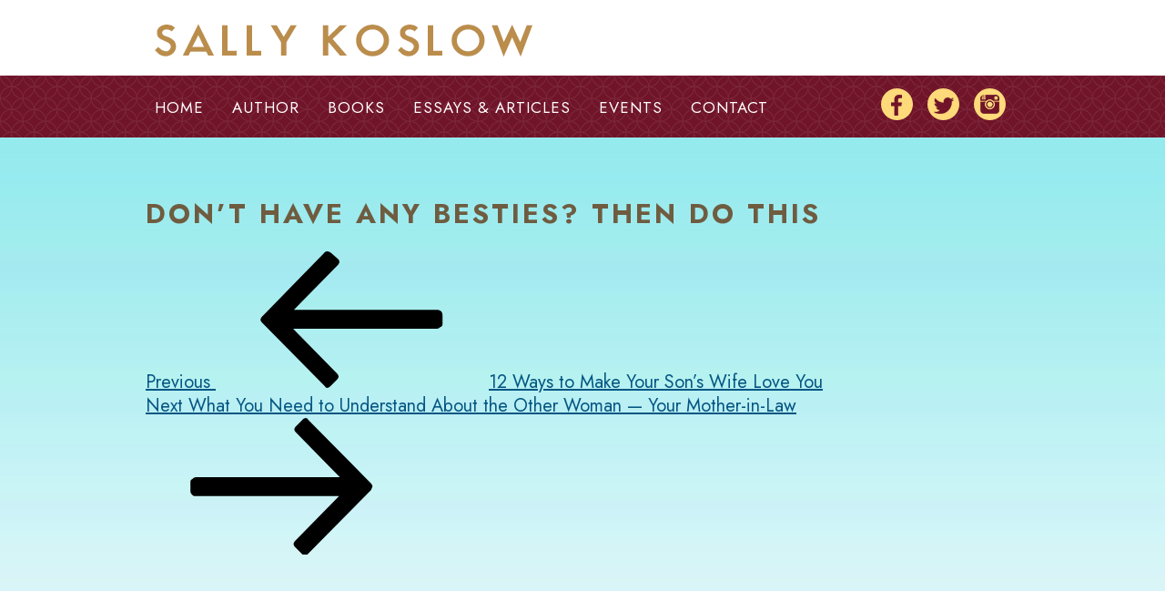

--- FILE ---
content_type: text/css
request_url: http://sallykoslow.com/wp-content/themes/sallykoslow/sk-site.css?v=5
body_size: 3362
content:


/* General Styles */
body {
	background-color: #FFF;
	text-align: center;
	margin: 0px;
	padding: 0px;
	font-size: 20px;
	font-family: "Jost", serif;
	font-weight: normal;
    font-style: normal;
	line-height: 1.3em;
}
b, strong {font-family: "Jost", serif; font-weight: 700;
    font-style: normal;}
a {color: #055683;}
a:hover {
	-webkit-transition: 0.5s;
	-moz-transition:    0.5s;
	transition:         0.5s;
	color: #830505;
}
img {border: 0px;}
.clear { clear: both; }
a.boxed-link { color: #FFF; background-color: #741b30; display: inline-block; margin: 20px auto; 
border-radius: 6px; padding: 8px 40px 6px; font-family: "Jost", serif; text-transform: uppercase; letter-spacing: 2px; text-decoration: none; font-size: 14px;}
a.boxed-link:hover { background-color: #46bacf; }
.centered { text-align: center; }

h1 {font-family: "Jost", serif; text-transform: uppercase; letter-spacing: 3px;
    font-weight: 700; font-style: normal; padding-top: 12px; line-height: 1.1em; color: #6f5c40;}
h3 {font-family: "Jost", serif; color: #701429; font-size: 18px; text-transform: uppercase; letter-spacing: 3px;
    font-weight: 700; font-style: normal;}
.nonbold { font-family: "Jost", serif; font-weight: normal; font-style: normal;}
#socialfeeds h3 { color: #5d5d5d; }


.header img, .top img, .middle img, .bottom img {display: block; margin: 0 auto;}
.maxwidth {width: 94%; max-width: 940px; margin: 0 auto; }
.maxwidth.left { text-align: left; }
.nav {float: left; text-align: left; }
.nav a {display: inline-block; padding: 22px 0 20px 0; margin: 0 25px 0 0; text-decoration: none; color: #FFF; background-image: url('images/triangle.png'); background-repeat: no-repeat;
background-position: center -20px;
font-family: "Jost", serif; text-transform: uppercase; letter-spacing: 1px; font-size: 17px;}
.nav a:hover, .nav .selected {background-position: center top; }
.social { float: right; text-align: right;}
.social a {display: inline-block; background-color: #feda7a; border-radius: 50%; margin: 14px 5px 0;}
.social a img { display: block; margin: 5px 5px;}
.social a:hover { opacity: .8}

.logotop img {padding: 26px 0 13px 0;}

.menu { background-image: url('images/menu-bg.png');}

.purchase-banner {
    text-align: center; 
    /* Permalink - use to edit and share this gradient: https://colorzilla.com/gradient-editor/#ddb03e+0,ffe473+11,ffe473+100 */
background: #ddb03e; /* Old browsers */
background: -moz-linear-gradient(top,  #ddb03e 0%, #ffe473 11%, #ffe473 100%); /* FF3.6-15 */
background: -webkit-linear-gradient(top,  #ddb03e 0%,#ffe473 11%,#ffe473 100%); /* Chrome10-25,Safari5.1-6 */
background: linear-gradient(to bottom,  #ddb03e 0%,#ffe473 11%,#ffe473 100%); /* W3C, IE10+, FF16+, Chrome26+, Opera12+, Safari7+ */
filter: progid:DXImageTransform.Microsoft.gradient( startColorstr='#ddb03e', endColorstr='#ffe473',GradientType=0 ); /* IE6-9 */
padding: 18px 10% 30px;
}
.home-buy-links { margin: 0 auto; width: 100%; max-width: 1000px;}
.home-buy-links a {
    display: inline-block; width: 18%; vertical-align: top;
 
  color: #FFF;
  background-color: #741b30;
  display: inline-block;  margin: 20px auto;
  border-radius: 6px;
  padding: 14px 0px 12px;
  font-family: "Jost", serif;
  text-transform: uppercase;
  letter-spacing: 2px;
  text-decoration: none;
  font-size: 14px;

}
.home-buy-links a:hover { background: #f46b27; }
.purchase-banner h3 {  font-family: "Jost", serif; }

.banner {
    /* background-image: url(images/background-2.jpg); background-repeat: no-repeat;
    background-size: 100% auto; background-position: center top;
    background-color: #deeeee;*/
    padding: 30px 0 60px; position: relative; 
    
 /* Permalink - use to edit and share this gradient: https://colorzilla.com/gradient-editor/#f6e174+0,d74979+50,f2a138+100 */
background: #f6e174; /* Old browsers */
background: -moz-linear-gradient(-45deg,  #f6e174 0%, #d74979 50%, #f2a138 100%); /* FF3.6-15 */
background: -webkit-linear-gradient(-45deg,  #f6e174 0%,#d74979 50%,#f2a138 100%); /* Chrome10-25,Safari5.1-6 */
background: linear-gradient(135deg,  #f6e174 0%,#d74979 50%,#f2a138 100%); /* W3C, IE10+, FF16+, Chrome26+, Opera12+, Safari7+ */
filter: progid:DXImageTransform.Microsoft.gradient( startColorstr='#f6e174', endColorstr='#f2a138',GradientType=1 ); /* IE6-9 fallback on horizontal gradient */

    }
    .banner h4 {color: #fff;
font-size: 150%;
max-width: 995px;
margin: 50px auto;
line-height: 1.3em;}
	.middle img {width: 995px; height: calc(102vh - 147px - 115px - 94px - 60px); min-height: 420px;}
	.middle-content {/*position: absolute; top:0px; width: 100%; */}
	.middle-two {width: 995px; margin: 0 auto; border: 3px solid #FFF; }
	.left-content, .right-content { text-align: center; width: 40%; display: inline-block; vertical-align: top; padding-top: 7vh;}
.right-content { width: 52%; }
.left-content img { display: block; margin: 2vh auto 0;}
.left-content p {font-family: "Jost", serif; text-transform: uppercase; letter-spacing: 2px; }
	.right-content {margin-right: 4%; padding-top: 10vh;}

.right-content p {margin: 3vh auto 4px; color: #fff;}
.attribute {color: #ffd220; font-weight: normal; font-family: "Jost", serif;
text-transform: uppercase; letter-spacing: 2px; font-size: 16px;}

.callout-banner { background-color: #056572; color: #FFF; padding: 30px; font-size: 24px;  }

.also-by { background-color: #FFF; padding: 40px 0 0;}
.also-by.author {padding: 40px 0 60px; }
.the-shelf { background-image: url(images/shelf.jpg); background-position: center top; 
	background-repeat: no-repeat; height: 65px;}
.five-books { padding: 50px 0 0 0; background-image: url(images/shelf-shadow.jpg); 
	background-position: center bottom; background-repeat: no-repeat; }
.five-books img { display: inline-block; vertical-align: top; margin: 0 10px; height: 245px; width: auto;}

.boxed-bdr {width: 86%; max-width: 960px; margin: 0 auto; border: 4px double #ebc767; }

#footer { background-image: url(images/footer-pattern.jpg); padding: 40px; line-height: 16px;}
#socialfeeds { background-color: #e2e2e2; padding: 30px;}
.copyright, .footer-logo {display: inline-block; vertical-align: top; }
.footer-logo {width: 25%; padding: 21px 30px 0 0; text-align: right; }
.copyright { width: 40%; text-align: left; font-family: Verdana, sans-serif; color: #ffffff; font-size: 11px;
border-left: 2px solid #6f5e4f; padding: 20px 0 20px 40px; margin-left: 1%;}

.one-social {display: inline-block; vertical-align: top; width: 250px; padding: 25px; border-radius: 12px; background-color: #FFF; margin: 0 10px 20px; min-height: 522px;}

.wrap { background-image: url(images/background-4.jpg); background-repeat: repeat-x; background-position: center top; 
padding: 30px 0; background-color: #e5f5f5;}
#primary {width: 86%; max-width: 960px; margin: 0 auto; text-align: left; padding-bottom: 140px;}
#primary.author {padding-bottom: 20px;}

.one-book { background-color: #fff; background-color: rgba(255,255,255,.3); border-radius: 12px; padding: 16px 0;
width: 240px; display: inline-block; vertical-align: top; margin: 0 12px 24px; text-align: center; 
	font-family: "Jost", serif;}
.one-book img {display: block; height: 255px; width: auto; margin: 0 auto 10px;}
.one-book img:hover {box-shadow: 0px 0px 10px #0a7e8c;}
.single-book .one-book img:hover {box-shadow: none;}
.single-book .one-book a img:hover {box-shadow: 0px 0px 10px #0a7e8c;}

.book-col {float: left; width: 300px; background-color: #fff; background-color: rgba(255,255,255,.3); 
	border-radius: 12px; padding: 16px 0; text-align: center;}
.book-col img { display: block; margin: 0 auto 10px; width: 250px; height: auto;}
.text-col {padding-left: 340px;}
.book-col h3 {margin: 50px 0 10px;}
.boxed {border-radius: 6px; background-color: #701429; color: #FFF; display: block; text-align: center;
	text-decoration: none; font-family: "Jost", serif; margin: 0 20px 5px; padding: 5px 0;
	text-transform: uppercase; letter-spacing: 2px;
}
.boxed:hover { background-color: #520819; }
.purchase-links a { display: inline-block; width: 42%; border-radius: 6px; background-color: #145770; color: #FFF;
text-decoration: none; font-family: "Jost", serif; margin: 0 2px 6px; padding: 5px 0; font-size: 16px;}
.purchase-links a:hover { background-color: #022d3e; }

.back-to {display: inline-block; float: right; padding: 5px 15px; border-radius: 4px; border: 1px solid #888; color: #888; 
text-transform: uppercase; text-decoration: none; font-size: 14px;letter-spacing: 2px; 
	font-family: "Jost", serif; margin: 40px 20px 0 0;}
.back-to:hover {color: #000; border: 1px solid #000;}

.one-writing b {font-family: "Jost", serif; font-size: 21px; line-height: 25px;}
.one-writing a {text-decoration: none; }
.left-col, .right-col {display: inline-block; vertical-align: top; width: 45%;}
.left-col {margin-right: 9%;}

html #sb_instagram .sbi_header_text .sbi_bio { display: none; }

.wpcf7-form-control {border: 0px; border-radius: 4px; padding: 10px;}
.wpcf7-submit { border-radius: 8px; background-color: #701429; color: #FFF; font-family: "Jost", serif; font-size: 15px; text-transform: uppercase; letter-spacing: 1px; border: 0px; padding: 6px 30px;}
.wpcf7-submit:hover { cursor: pointer; background-color: #333;}

.two-cols {text-align: center;}
.two-cols p {margin: 0px 0px 20px ;}

.one-banner { background-image: url(images/pattern-box.png); background-repeat: no-repeat; background-position: left 28px;
width: 770px; height: 300px; margin: 0 auto 30px; text-align: left;}
.one-banner:hover {opacity: .8;}
.one-banner img {float: left; margin: 0 40px 0 40px;}
.page-template-page-books #main a { text-decoration: none; color: #000;}
.one-banner h3 {text-decoration: none; padding: 70px 0 0 0;}
.one-banner p { padding: 0 50px 0 0;}

.headshot {width: 250px; float: left; margin: 0 30px 30px 0;}
.headshot img {width: 250px; height: auto;}

#mobile-menu {display: none;}

.editions { clear: both; margin: 80px auto 40px; text-align: center; }
.editions h2 { text-transform: uppercase; letter-spacing: 1px; opacity: .8; font-size: 18px;}

.pb-callout { vertical-align: middle; text-align: center; margin: 30px 0 0 ; padding-right: 30px; color: #145770; }
.pb-callout img { width: 125px; height: auto; display: inline-block; vertical-align: middle; }


@media only screen and (max-width: 960px) {
	.social { float: none; position: absolute; top: 10px; right: 40px; }
	.nav { float: none; text-align: center; }
	.top img, .bottom img {width: 100%; height: auto;}
	.middle img, .middle-two {width: 100%;}
	.right-content img { width: 90%; max-width: 343px;}
	img.book-cover {width: 80%; height: auto; }
	.left-content {width: 30%; margin-right: 5%;}
	.five-books {background-size: 100% auto;}
	.five-books img {height: 200px;}
	.the-shelf { background-size: 100%;}
	.left-col { margin-left: 5%; margin-right: 4%;}
	.copyright, .footer-logo { width: 90%; text-align: center; margin: 0 auto 30px; padding: 0px; border: 0px;}
	.one-banner { width: 94%; height: auto; padding-bottom: 30px; background-size: 100% 100%; background-position: center top;}
	.one-banner img { margin: 5px 30px 0 30px; }
	.one-book {width: 220px;}
}
@media only screen and (max-width: 800px) {
	.nav {display: none; }
	.nav.show {display: block;}
	#mobile-menu {display: block; font-family: "Jost", serif; text-transform: uppercase; letter-spacing: 1px; font-size: 17px; color: #FFF; cursor: pointer; padding: 10px;}
	.nav { position: absolute; z-index: 99; width: 100%; text-align: center;}
	.nav a { display: block; background-color: #000; background-color: rgba(0,0,0,.9); margin: 0 auto; padding: 5px;}
	.nav a:hover { background-image: none; background-color: #46bacf;}
	.nav .selected { background-image: none;} 
	.menu .maxwidth { width: 100%;}
	.five-books img { margin: 0 15px 30px;}
	.the-shelf, .five-books {background-image: none;}
	.left-col, .right-col { width: 90%; margin: 0 auto 70px; display: block;  text-align: center;}
	.book-col {float: none; margin: 0 auto 30px; }
	.text-col { padding-left: 0px; }
}
@media only screen and (max-width: 650px) {
	.social { top: 10px; right: 0px; width: 100%; text-align: center; }
	.logotop {height: 130px;}
	.logotop .maxwidth.left {text-align: center; position: absolute; top: 50px; width: 100%;}	
	.logotop img { width: 80%; max-width: 415px; height: auto; }
	.left-content, .right-content {display: block; width: 80%; margin: 0 auto 20px; clear: both; }
	.left-content {width: 90%; }
	img.book-cover { width: 37%; height: auto; float: left; }
	.left-content img { display: block; margin: 20px 20px 0 20px; }
	.left-content p {margin: 80px auto 0; text-align: center;}
	.middle-content { left: 0px;}
	.middle img {height: 820px;}
	.left-content img.twolines {width: 60px; height: auto; margin: 20px auto;}
	.headshot { float: none; margin: 0 auto 30px; text-align: center;}
	h1 {text-align: center;}
	.one-banner {text-align: center; background-image: none; background-color: #81d6e3; border-radius: 20px;}
	.one-banner h3 { padding: 10px 10% 0;}
	.one-banner p {padding: 0 10%;}
	.one-banner img { float: none; margin: 20px auto 0 auto;}
}





--- FILE ---
content_type: text/css
request_url: http://sallykoslow.com/wp-content/themes/sallykoslow/style.css?ver=6.2.8
body_size: 148
content:
/*
Theme Name: Sally Koslow
Author: Deena Warner Design LLC
Author URI: http://dwdllc.biz
Description: Custom Theme for Sally Koslow
Version: 1.0
*/

